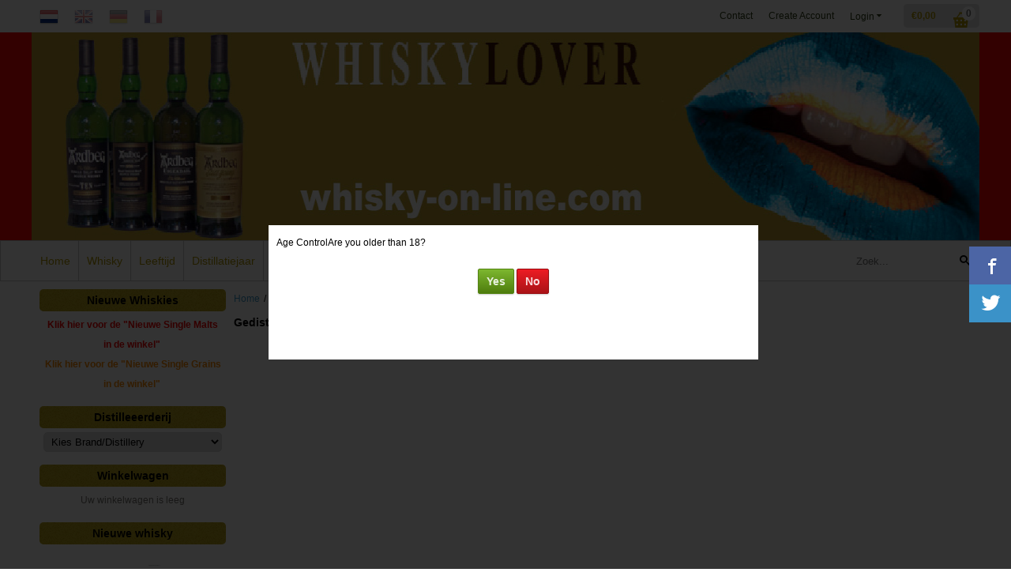

--- FILE ---
content_type: text/html; charset=utf-8
request_url: https://www.google.com/recaptcha/api2/anchor?ar=1&k=6Le2Pd8UAAAAAMRxevoLxcvY0qaClKBijke-xgQs&co=aHR0cHM6Ly93d3cud2hpc2t5LW9uLWxpbmUuY29tOjQ0Mw..&hl=nl&v=PoyoqOPhxBO7pBk68S4YbpHZ&theme=light&size=compact&anchor-ms=20000&execute-ms=30000&cb=wif10byc7vqh
body_size: 49360
content:
<!DOCTYPE HTML><html dir="ltr" lang="nl"><head><meta http-equiv="Content-Type" content="text/html; charset=UTF-8">
<meta http-equiv="X-UA-Compatible" content="IE=edge">
<title>reCAPTCHA</title>
<style type="text/css">
/* cyrillic-ext */
@font-face {
  font-family: 'Roboto';
  font-style: normal;
  font-weight: 400;
  font-stretch: 100%;
  src: url(//fonts.gstatic.com/s/roboto/v48/KFO7CnqEu92Fr1ME7kSn66aGLdTylUAMa3GUBHMdazTgWw.woff2) format('woff2');
  unicode-range: U+0460-052F, U+1C80-1C8A, U+20B4, U+2DE0-2DFF, U+A640-A69F, U+FE2E-FE2F;
}
/* cyrillic */
@font-face {
  font-family: 'Roboto';
  font-style: normal;
  font-weight: 400;
  font-stretch: 100%;
  src: url(//fonts.gstatic.com/s/roboto/v48/KFO7CnqEu92Fr1ME7kSn66aGLdTylUAMa3iUBHMdazTgWw.woff2) format('woff2');
  unicode-range: U+0301, U+0400-045F, U+0490-0491, U+04B0-04B1, U+2116;
}
/* greek-ext */
@font-face {
  font-family: 'Roboto';
  font-style: normal;
  font-weight: 400;
  font-stretch: 100%;
  src: url(//fonts.gstatic.com/s/roboto/v48/KFO7CnqEu92Fr1ME7kSn66aGLdTylUAMa3CUBHMdazTgWw.woff2) format('woff2');
  unicode-range: U+1F00-1FFF;
}
/* greek */
@font-face {
  font-family: 'Roboto';
  font-style: normal;
  font-weight: 400;
  font-stretch: 100%;
  src: url(//fonts.gstatic.com/s/roboto/v48/KFO7CnqEu92Fr1ME7kSn66aGLdTylUAMa3-UBHMdazTgWw.woff2) format('woff2');
  unicode-range: U+0370-0377, U+037A-037F, U+0384-038A, U+038C, U+038E-03A1, U+03A3-03FF;
}
/* math */
@font-face {
  font-family: 'Roboto';
  font-style: normal;
  font-weight: 400;
  font-stretch: 100%;
  src: url(//fonts.gstatic.com/s/roboto/v48/KFO7CnqEu92Fr1ME7kSn66aGLdTylUAMawCUBHMdazTgWw.woff2) format('woff2');
  unicode-range: U+0302-0303, U+0305, U+0307-0308, U+0310, U+0312, U+0315, U+031A, U+0326-0327, U+032C, U+032F-0330, U+0332-0333, U+0338, U+033A, U+0346, U+034D, U+0391-03A1, U+03A3-03A9, U+03B1-03C9, U+03D1, U+03D5-03D6, U+03F0-03F1, U+03F4-03F5, U+2016-2017, U+2034-2038, U+203C, U+2040, U+2043, U+2047, U+2050, U+2057, U+205F, U+2070-2071, U+2074-208E, U+2090-209C, U+20D0-20DC, U+20E1, U+20E5-20EF, U+2100-2112, U+2114-2115, U+2117-2121, U+2123-214F, U+2190, U+2192, U+2194-21AE, U+21B0-21E5, U+21F1-21F2, U+21F4-2211, U+2213-2214, U+2216-22FF, U+2308-230B, U+2310, U+2319, U+231C-2321, U+2336-237A, U+237C, U+2395, U+239B-23B7, U+23D0, U+23DC-23E1, U+2474-2475, U+25AF, U+25B3, U+25B7, U+25BD, U+25C1, U+25CA, U+25CC, U+25FB, U+266D-266F, U+27C0-27FF, U+2900-2AFF, U+2B0E-2B11, U+2B30-2B4C, U+2BFE, U+3030, U+FF5B, U+FF5D, U+1D400-1D7FF, U+1EE00-1EEFF;
}
/* symbols */
@font-face {
  font-family: 'Roboto';
  font-style: normal;
  font-weight: 400;
  font-stretch: 100%;
  src: url(//fonts.gstatic.com/s/roboto/v48/KFO7CnqEu92Fr1ME7kSn66aGLdTylUAMaxKUBHMdazTgWw.woff2) format('woff2');
  unicode-range: U+0001-000C, U+000E-001F, U+007F-009F, U+20DD-20E0, U+20E2-20E4, U+2150-218F, U+2190, U+2192, U+2194-2199, U+21AF, U+21E6-21F0, U+21F3, U+2218-2219, U+2299, U+22C4-22C6, U+2300-243F, U+2440-244A, U+2460-24FF, U+25A0-27BF, U+2800-28FF, U+2921-2922, U+2981, U+29BF, U+29EB, U+2B00-2BFF, U+4DC0-4DFF, U+FFF9-FFFB, U+10140-1018E, U+10190-1019C, U+101A0, U+101D0-101FD, U+102E0-102FB, U+10E60-10E7E, U+1D2C0-1D2D3, U+1D2E0-1D37F, U+1F000-1F0FF, U+1F100-1F1AD, U+1F1E6-1F1FF, U+1F30D-1F30F, U+1F315, U+1F31C, U+1F31E, U+1F320-1F32C, U+1F336, U+1F378, U+1F37D, U+1F382, U+1F393-1F39F, U+1F3A7-1F3A8, U+1F3AC-1F3AF, U+1F3C2, U+1F3C4-1F3C6, U+1F3CA-1F3CE, U+1F3D4-1F3E0, U+1F3ED, U+1F3F1-1F3F3, U+1F3F5-1F3F7, U+1F408, U+1F415, U+1F41F, U+1F426, U+1F43F, U+1F441-1F442, U+1F444, U+1F446-1F449, U+1F44C-1F44E, U+1F453, U+1F46A, U+1F47D, U+1F4A3, U+1F4B0, U+1F4B3, U+1F4B9, U+1F4BB, U+1F4BF, U+1F4C8-1F4CB, U+1F4D6, U+1F4DA, U+1F4DF, U+1F4E3-1F4E6, U+1F4EA-1F4ED, U+1F4F7, U+1F4F9-1F4FB, U+1F4FD-1F4FE, U+1F503, U+1F507-1F50B, U+1F50D, U+1F512-1F513, U+1F53E-1F54A, U+1F54F-1F5FA, U+1F610, U+1F650-1F67F, U+1F687, U+1F68D, U+1F691, U+1F694, U+1F698, U+1F6AD, U+1F6B2, U+1F6B9-1F6BA, U+1F6BC, U+1F6C6-1F6CF, U+1F6D3-1F6D7, U+1F6E0-1F6EA, U+1F6F0-1F6F3, U+1F6F7-1F6FC, U+1F700-1F7FF, U+1F800-1F80B, U+1F810-1F847, U+1F850-1F859, U+1F860-1F887, U+1F890-1F8AD, U+1F8B0-1F8BB, U+1F8C0-1F8C1, U+1F900-1F90B, U+1F93B, U+1F946, U+1F984, U+1F996, U+1F9E9, U+1FA00-1FA6F, U+1FA70-1FA7C, U+1FA80-1FA89, U+1FA8F-1FAC6, U+1FACE-1FADC, U+1FADF-1FAE9, U+1FAF0-1FAF8, U+1FB00-1FBFF;
}
/* vietnamese */
@font-face {
  font-family: 'Roboto';
  font-style: normal;
  font-weight: 400;
  font-stretch: 100%;
  src: url(//fonts.gstatic.com/s/roboto/v48/KFO7CnqEu92Fr1ME7kSn66aGLdTylUAMa3OUBHMdazTgWw.woff2) format('woff2');
  unicode-range: U+0102-0103, U+0110-0111, U+0128-0129, U+0168-0169, U+01A0-01A1, U+01AF-01B0, U+0300-0301, U+0303-0304, U+0308-0309, U+0323, U+0329, U+1EA0-1EF9, U+20AB;
}
/* latin-ext */
@font-face {
  font-family: 'Roboto';
  font-style: normal;
  font-weight: 400;
  font-stretch: 100%;
  src: url(//fonts.gstatic.com/s/roboto/v48/KFO7CnqEu92Fr1ME7kSn66aGLdTylUAMa3KUBHMdazTgWw.woff2) format('woff2');
  unicode-range: U+0100-02BA, U+02BD-02C5, U+02C7-02CC, U+02CE-02D7, U+02DD-02FF, U+0304, U+0308, U+0329, U+1D00-1DBF, U+1E00-1E9F, U+1EF2-1EFF, U+2020, U+20A0-20AB, U+20AD-20C0, U+2113, U+2C60-2C7F, U+A720-A7FF;
}
/* latin */
@font-face {
  font-family: 'Roboto';
  font-style: normal;
  font-weight: 400;
  font-stretch: 100%;
  src: url(//fonts.gstatic.com/s/roboto/v48/KFO7CnqEu92Fr1ME7kSn66aGLdTylUAMa3yUBHMdazQ.woff2) format('woff2');
  unicode-range: U+0000-00FF, U+0131, U+0152-0153, U+02BB-02BC, U+02C6, U+02DA, U+02DC, U+0304, U+0308, U+0329, U+2000-206F, U+20AC, U+2122, U+2191, U+2193, U+2212, U+2215, U+FEFF, U+FFFD;
}
/* cyrillic-ext */
@font-face {
  font-family: 'Roboto';
  font-style: normal;
  font-weight: 500;
  font-stretch: 100%;
  src: url(//fonts.gstatic.com/s/roboto/v48/KFO7CnqEu92Fr1ME7kSn66aGLdTylUAMa3GUBHMdazTgWw.woff2) format('woff2');
  unicode-range: U+0460-052F, U+1C80-1C8A, U+20B4, U+2DE0-2DFF, U+A640-A69F, U+FE2E-FE2F;
}
/* cyrillic */
@font-face {
  font-family: 'Roboto';
  font-style: normal;
  font-weight: 500;
  font-stretch: 100%;
  src: url(//fonts.gstatic.com/s/roboto/v48/KFO7CnqEu92Fr1ME7kSn66aGLdTylUAMa3iUBHMdazTgWw.woff2) format('woff2');
  unicode-range: U+0301, U+0400-045F, U+0490-0491, U+04B0-04B1, U+2116;
}
/* greek-ext */
@font-face {
  font-family: 'Roboto';
  font-style: normal;
  font-weight: 500;
  font-stretch: 100%;
  src: url(//fonts.gstatic.com/s/roboto/v48/KFO7CnqEu92Fr1ME7kSn66aGLdTylUAMa3CUBHMdazTgWw.woff2) format('woff2');
  unicode-range: U+1F00-1FFF;
}
/* greek */
@font-face {
  font-family: 'Roboto';
  font-style: normal;
  font-weight: 500;
  font-stretch: 100%;
  src: url(//fonts.gstatic.com/s/roboto/v48/KFO7CnqEu92Fr1ME7kSn66aGLdTylUAMa3-UBHMdazTgWw.woff2) format('woff2');
  unicode-range: U+0370-0377, U+037A-037F, U+0384-038A, U+038C, U+038E-03A1, U+03A3-03FF;
}
/* math */
@font-face {
  font-family: 'Roboto';
  font-style: normal;
  font-weight: 500;
  font-stretch: 100%;
  src: url(//fonts.gstatic.com/s/roboto/v48/KFO7CnqEu92Fr1ME7kSn66aGLdTylUAMawCUBHMdazTgWw.woff2) format('woff2');
  unicode-range: U+0302-0303, U+0305, U+0307-0308, U+0310, U+0312, U+0315, U+031A, U+0326-0327, U+032C, U+032F-0330, U+0332-0333, U+0338, U+033A, U+0346, U+034D, U+0391-03A1, U+03A3-03A9, U+03B1-03C9, U+03D1, U+03D5-03D6, U+03F0-03F1, U+03F4-03F5, U+2016-2017, U+2034-2038, U+203C, U+2040, U+2043, U+2047, U+2050, U+2057, U+205F, U+2070-2071, U+2074-208E, U+2090-209C, U+20D0-20DC, U+20E1, U+20E5-20EF, U+2100-2112, U+2114-2115, U+2117-2121, U+2123-214F, U+2190, U+2192, U+2194-21AE, U+21B0-21E5, U+21F1-21F2, U+21F4-2211, U+2213-2214, U+2216-22FF, U+2308-230B, U+2310, U+2319, U+231C-2321, U+2336-237A, U+237C, U+2395, U+239B-23B7, U+23D0, U+23DC-23E1, U+2474-2475, U+25AF, U+25B3, U+25B7, U+25BD, U+25C1, U+25CA, U+25CC, U+25FB, U+266D-266F, U+27C0-27FF, U+2900-2AFF, U+2B0E-2B11, U+2B30-2B4C, U+2BFE, U+3030, U+FF5B, U+FF5D, U+1D400-1D7FF, U+1EE00-1EEFF;
}
/* symbols */
@font-face {
  font-family: 'Roboto';
  font-style: normal;
  font-weight: 500;
  font-stretch: 100%;
  src: url(//fonts.gstatic.com/s/roboto/v48/KFO7CnqEu92Fr1ME7kSn66aGLdTylUAMaxKUBHMdazTgWw.woff2) format('woff2');
  unicode-range: U+0001-000C, U+000E-001F, U+007F-009F, U+20DD-20E0, U+20E2-20E4, U+2150-218F, U+2190, U+2192, U+2194-2199, U+21AF, U+21E6-21F0, U+21F3, U+2218-2219, U+2299, U+22C4-22C6, U+2300-243F, U+2440-244A, U+2460-24FF, U+25A0-27BF, U+2800-28FF, U+2921-2922, U+2981, U+29BF, U+29EB, U+2B00-2BFF, U+4DC0-4DFF, U+FFF9-FFFB, U+10140-1018E, U+10190-1019C, U+101A0, U+101D0-101FD, U+102E0-102FB, U+10E60-10E7E, U+1D2C0-1D2D3, U+1D2E0-1D37F, U+1F000-1F0FF, U+1F100-1F1AD, U+1F1E6-1F1FF, U+1F30D-1F30F, U+1F315, U+1F31C, U+1F31E, U+1F320-1F32C, U+1F336, U+1F378, U+1F37D, U+1F382, U+1F393-1F39F, U+1F3A7-1F3A8, U+1F3AC-1F3AF, U+1F3C2, U+1F3C4-1F3C6, U+1F3CA-1F3CE, U+1F3D4-1F3E0, U+1F3ED, U+1F3F1-1F3F3, U+1F3F5-1F3F7, U+1F408, U+1F415, U+1F41F, U+1F426, U+1F43F, U+1F441-1F442, U+1F444, U+1F446-1F449, U+1F44C-1F44E, U+1F453, U+1F46A, U+1F47D, U+1F4A3, U+1F4B0, U+1F4B3, U+1F4B9, U+1F4BB, U+1F4BF, U+1F4C8-1F4CB, U+1F4D6, U+1F4DA, U+1F4DF, U+1F4E3-1F4E6, U+1F4EA-1F4ED, U+1F4F7, U+1F4F9-1F4FB, U+1F4FD-1F4FE, U+1F503, U+1F507-1F50B, U+1F50D, U+1F512-1F513, U+1F53E-1F54A, U+1F54F-1F5FA, U+1F610, U+1F650-1F67F, U+1F687, U+1F68D, U+1F691, U+1F694, U+1F698, U+1F6AD, U+1F6B2, U+1F6B9-1F6BA, U+1F6BC, U+1F6C6-1F6CF, U+1F6D3-1F6D7, U+1F6E0-1F6EA, U+1F6F0-1F6F3, U+1F6F7-1F6FC, U+1F700-1F7FF, U+1F800-1F80B, U+1F810-1F847, U+1F850-1F859, U+1F860-1F887, U+1F890-1F8AD, U+1F8B0-1F8BB, U+1F8C0-1F8C1, U+1F900-1F90B, U+1F93B, U+1F946, U+1F984, U+1F996, U+1F9E9, U+1FA00-1FA6F, U+1FA70-1FA7C, U+1FA80-1FA89, U+1FA8F-1FAC6, U+1FACE-1FADC, U+1FADF-1FAE9, U+1FAF0-1FAF8, U+1FB00-1FBFF;
}
/* vietnamese */
@font-face {
  font-family: 'Roboto';
  font-style: normal;
  font-weight: 500;
  font-stretch: 100%;
  src: url(//fonts.gstatic.com/s/roboto/v48/KFO7CnqEu92Fr1ME7kSn66aGLdTylUAMa3OUBHMdazTgWw.woff2) format('woff2');
  unicode-range: U+0102-0103, U+0110-0111, U+0128-0129, U+0168-0169, U+01A0-01A1, U+01AF-01B0, U+0300-0301, U+0303-0304, U+0308-0309, U+0323, U+0329, U+1EA0-1EF9, U+20AB;
}
/* latin-ext */
@font-face {
  font-family: 'Roboto';
  font-style: normal;
  font-weight: 500;
  font-stretch: 100%;
  src: url(//fonts.gstatic.com/s/roboto/v48/KFO7CnqEu92Fr1ME7kSn66aGLdTylUAMa3KUBHMdazTgWw.woff2) format('woff2');
  unicode-range: U+0100-02BA, U+02BD-02C5, U+02C7-02CC, U+02CE-02D7, U+02DD-02FF, U+0304, U+0308, U+0329, U+1D00-1DBF, U+1E00-1E9F, U+1EF2-1EFF, U+2020, U+20A0-20AB, U+20AD-20C0, U+2113, U+2C60-2C7F, U+A720-A7FF;
}
/* latin */
@font-face {
  font-family: 'Roboto';
  font-style: normal;
  font-weight: 500;
  font-stretch: 100%;
  src: url(//fonts.gstatic.com/s/roboto/v48/KFO7CnqEu92Fr1ME7kSn66aGLdTylUAMa3yUBHMdazQ.woff2) format('woff2');
  unicode-range: U+0000-00FF, U+0131, U+0152-0153, U+02BB-02BC, U+02C6, U+02DA, U+02DC, U+0304, U+0308, U+0329, U+2000-206F, U+20AC, U+2122, U+2191, U+2193, U+2212, U+2215, U+FEFF, U+FFFD;
}
/* cyrillic-ext */
@font-face {
  font-family: 'Roboto';
  font-style: normal;
  font-weight: 900;
  font-stretch: 100%;
  src: url(//fonts.gstatic.com/s/roboto/v48/KFO7CnqEu92Fr1ME7kSn66aGLdTylUAMa3GUBHMdazTgWw.woff2) format('woff2');
  unicode-range: U+0460-052F, U+1C80-1C8A, U+20B4, U+2DE0-2DFF, U+A640-A69F, U+FE2E-FE2F;
}
/* cyrillic */
@font-face {
  font-family: 'Roboto';
  font-style: normal;
  font-weight: 900;
  font-stretch: 100%;
  src: url(//fonts.gstatic.com/s/roboto/v48/KFO7CnqEu92Fr1ME7kSn66aGLdTylUAMa3iUBHMdazTgWw.woff2) format('woff2');
  unicode-range: U+0301, U+0400-045F, U+0490-0491, U+04B0-04B1, U+2116;
}
/* greek-ext */
@font-face {
  font-family: 'Roboto';
  font-style: normal;
  font-weight: 900;
  font-stretch: 100%;
  src: url(//fonts.gstatic.com/s/roboto/v48/KFO7CnqEu92Fr1ME7kSn66aGLdTylUAMa3CUBHMdazTgWw.woff2) format('woff2');
  unicode-range: U+1F00-1FFF;
}
/* greek */
@font-face {
  font-family: 'Roboto';
  font-style: normal;
  font-weight: 900;
  font-stretch: 100%;
  src: url(//fonts.gstatic.com/s/roboto/v48/KFO7CnqEu92Fr1ME7kSn66aGLdTylUAMa3-UBHMdazTgWw.woff2) format('woff2');
  unicode-range: U+0370-0377, U+037A-037F, U+0384-038A, U+038C, U+038E-03A1, U+03A3-03FF;
}
/* math */
@font-face {
  font-family: 'Roboto';
  font-style: normal;
  font-weight: 900;
  font-stretch: 100%;
  src: url(//fonts.gstatic.com/s/roboto/v48/KFO7CnqEu92Fr1ME7kSn66aGLdTylUAMawCUBHMdazTgWw.woff2) format('woff2');
  unicode-range: U+0302-0303, U+0305, U+0307-0308, U+0310, U+0312, U+0315, U+031A, U+0326-0327, U+032C, U+032F-0330, U+0332-0333, U+0338, U+033A, U+0346, U+034D, U+0391-03A1, U+03A3-03A9, U+03B1-03C9, U+03D1, U+03D5-03D6, U+03F0-03F1, U+03F4-03F5, U+2016-2017, U+2034-2038, U+203C, U+2040, U+2043, U+2047, U+2050, U+2057, U+205F, U+2070-2071, U+2074-208E, U+2090-209C, U+20D0-20DC, U+20E1, U+20E5-20EF, U+2100-2112, U+2114-2115, U+2117-2121, U+2123-214F, U+2190, U+2192, U+2194-21AE, U+21B0-21E5, U+21F1-21F2, U+21F4-2211, U+2213-2214, U+2216-22FF, U+2308-230B, U+2310, U+2319, U+231C-2321, U+2336-237A, U+237C, U+2395, U+239B-23B7, U+23D0, U+23DC-23E1, U+2474-2475, U+25AF, U+25B3, U+25B7, U+25BD, U+25C1, U+25CA, U+25CC, U+25FB, U+266D-266F, U+27C0-27FF, U+2900-2AFF, U+2B0E-2B11, U+2B30-2B4C, U+2BFE, U+3030, U+FF5B, U+FF5D, U+1D400-1D7FF, U+1EE00-1EEFF;
}
/* symbols */
@font-face {
  font-family: 'Roboto';
  font-style: normal;
  font-weight: 900;
  font-stretch: 100%;
  src: url(//fonts.gstatic.com/s/roboto/v48/KFO7CnqEu92Fr1ME7kSn66aGLdTylUAMaxKUBHMdazTgWw.woff2) format('woff2');
  unicode-range: U+0001-000C, U+000E-001F, U+007F-009F, U+20DD-20E0, U+20E2-20E4, U+2150-218F, U+2190, U+2192, U+2194-2199, U+21AF, U+21E6-21F0, U+21F3, U+2218-2219, U+2299, U+22C4-22C6, U+2300-243F, U+2440-244A, U+2460-24FF, U+25A0-27BF, U+2800-28FF, U+2921-2922, U+2981, U+29BF, U+29EB, U+2B00-2BFF, U+4DC0-4DFF, U+FFF9-FFFB, U+10140-1018E, U+10190-1019C, U+101A0, U+101D0-101FD, U+102E0-102FB, U+10E60-10E7E, U+1D2C0-1D2D3, U+1D2E0-1D37F, U+1F000-1F0FF, U+1F100-1F1AD, U+1F1E6-1F1FF, U+1F30D-1F30F, U+1F315, U+1F31C, U+1F31E, U+1F320-1F32C, U+1F336, U+1F378, U+1F37D, U+1F382, U+1F393-1F39F, U+1F3A7-1F3A8, U+1F3AC-1F3AF, U+1F3C2, U+1F3C4-1F3C6, U+1F3CA-1F3CE, U+1F3D4-1F3E0, U+1F3ED, U+1F3F1-1F3F3, U+1F3F5-1F3F7, U+1F408, U+1F415, U+1F41F, U+1F426, U+1F43F, U+1F441-1F442, U+1F444, U+1F446-1F449, U+1F44C-1F44E, U+1F453, U+1F46A, U+1F47D, U+1F4A3, U+1F4B0, U+1F4B3, U+1F4B9, U+1F4BB, U+1F4BF, U+1F4C8-1F4CB, U+1F4D6, U+1F4DA, U+1F4DF, U+1F4E3-1F4E6, U+1F4EA-1F4ED, U+1F4F7, U+1F4F9-1F4FB, U+1F4FD-1F4FE, U+1F503, U+1F507-1F50B, U+1F50D, U+1F512-1F513, U+1F53E-1F54A, U+1F54F-1F5FA, U+1F610, U+1F650-1F67F, U+1F687, U+1F68D, U+1F691, U+1F694, U+1F698, U+1F6AD, U+1F6B2, U+1F6B9-1F6BA, U+1F6BC, U+1F6C6-1F6CF, U+1F6D3-1F6D7, U+1F6E0-1F6EA, U+1F6F0-1F6F3, U+1F6F7-1F6FC, U+1F700-1F7FF, U+1F800-1F80B, U+1F810-1F847, U+1F850-1F859, U+1F860-1F887, U+1F890-1F8AD, U+1F8B0-1F8BB, U+1F8C0-1F8C1, U+1F900-1F90B, U+1F93B, U+1F946, U+1F984, U+1F996, U+1F9E9, U+1FA00-1FA6F, U+1FA70-1FA7C, U+1FA80-1FA89, U+1FA8F-1FAC6, U+1FACE-1FADC, U+1FADF-1FAE9, U+1FAF0-1FAF8, U+1FB00-1FBFF;
}
/* vietnamese */
@font-face {
  font-family: 'Roboto';
  font-style: normal;
  font-weight: 900;
  font-stretch: 100%;
  src: url(//fonts.gstatic.com/s/roboto/v48/KFO7CnqEu92Fr1ME7kSn66aGLdTylUAMa3OUBHMdazTgWw.woff2) format('woff2');
  unicode-range: U+0102-0103, U+0110-0111, U+0128-0129, U+0168-0169, U+01A0-01A1, U+01AF-01B0, U+0300-0301, U+0303-0304, U+0308-0309, U+0323, U+0329, U+1EA0-1EF9, U+20AB;
}
/* latin-ext */
@font-face {
  font-family: 'Roboto';
  font-style: normal;
  font-weight: 900;
  font-stretch: 100%;
  src: url(//fonts.gstatic.com/s/roboto/v48/KFO7CnqEu92Fr1ME7kSn66aGLdTylUAMa3KUBHMdazTgWw.woff2) format('woff2');
  unicode-range: U+0100-02BA, U+02BD-02C5, U+02C7-02CC, U+02CE-02D7, U+02DD-02FF, U+0304, U+0308, U+0329, U+1D00-1DBF, U+1E00-1E9F, U+1EF2-1EFF, U+2020, U+20A0-20AB, U+20AD-20C0, U+2113, U+2C60-2C7F, U+A720-A7FF;
}
/* latin */
@font-face {
  font-family: 'Roboto';
  font-style: normal;
  font-weight: 900;
  font-stretch: 100%;
  src: url(//fonts.gstatic.com/s/roboto/v48/KFO7CnqEu92Fr1ME7kSn66aGLdTylUAMa3yUBHMdazQ.woff2) format('woff2');
  unicode-range: U+0000-00FF, U+0131, U+0152-0153, U+02BB-02BC, U+02C6, U+02DA, U+02DC, U+0304, U+0308, U+0329, U+2000-206F, U+20AC, U+2122, U+2191, U+2193, U+2212, U+2215, U+FEFF, U+FFFD;
}

</style>
<link rel="stylesheet" type="text/css" href="https://www.gstatic.com/recaptcha/releases/PoyoqOPhxBO7pBk68S4YbpHZ/styles__ltr.css">
<script nonce="RfAbLDBzAXlLqT3gU5RoHg" type="text/javascript">window['__recaptcha_api'] = 'https://www.google.com/recaptcha/api2/';</script>
<script type="text/javascript" src="https://www.gstatic.com/recaptcha/releases/PoyoqOPhxBO7pBk68S4YbpHZ/recaptcha__nl.js" nonce="RfAbLDBzAXlLqT3gU5RoHg">
      
    </script></head>
<body><div id="rc-anchor-alert" class="rc-anchor-alert"></div>
<input type="hidden" id="recaptcha-token" value="[base64]">
<script type="text/javascript" nonce="RfAbLDBzAXlLqT3gU5RoHg">
      recaptcha.anchor.Main.init("[\x22ainput\x22,[\x22bgdata\x22,\x22\x22,\[base64]/[base64]/[base64]/[base64]/cjw8ejpyPj4+eil9Y2F0Y2gobCl7dGhyb3cgbDt9fSxIPWZ1bmN0aW9uKHcsdCx6KXtpZih3PT0xOTR8fHc9PTIwOCl0LnZbd10/dC52W3ddLmNvbmNhdCh6KTp0LnZbd109b2Yoeix0KTtlbHNle2lmKHQuYkImJnchPTMxNylyZXR1cm47dz09NjZ8fHc9PTEyMnx8dz09NDcwfHx3PT00NHx8dz09NDE2fHx3PT0zOTd8fHc9PTQyMXx8dz09Njh8fHc9PTcwfHx3PT0xODQ/[base64]/[base64]/[base64]/bmV3IGRbVl0oSlswXSk6cD09Mj9uZXcgZFtWXShKWzBdLEpbMV0pOnA9PTM/bmV3IGRbVl0oSlswXSxKWzFdLEpbMl0pOnA9PTQ/[base64]/[base64]/[base64]/[base64]\x22,\[base64]\x22,\x22wrMXMMOyI8OYw5nDrCfCgMOEwqHCunbDpD0/VcO4ScKyY8Khw5gwwr/DoiduEMOKw53CgX0IBcOrwqDDjsKEAcK3w6jDh8Onw7dcTFB8wr8FK8Kdw6/[base64]/[base64]/DhGxUUn9sw5JQT8KAwqgswrfDrjI5PcOzETtbfsOywpLDsgBkwplRD3rDoTDCuS3CnnLDnMK/VsKhwo4JSiRJw7F4w6xZwrVnUnfCg8OFWi/DuwZcKsK8w5/[base64]/Di3saw4pLNSIrUBlCwrFhw4zChQLDsxbCt0t3w54cwpA3w4t/X8KoCVfDlkjDqMKiwo5HK3Nowq/[base64]/CpiAbwoHDgkvDv8KkwrE+w7TCmRbCrUAReDFZMy7DnsKJwqhuw7rDgwzDn8Kfwoggw5TCicKVK8KgdMOcLWfDkg0mwrLDsMO1wrXDoMKrPsOnKHwVwqVWRk/Dq8OFw6xHwp3DomfDjDPCrcOWXsONw5oEw7YJe1/Cm3zDhRRCfhLCrnTDs8K+GBLDvUZ9wojCv8O9w6DCjElfw7kLIGDCmjdzw57DlsODJMO0PhBoBhrCsX7DqcO3w7vDqsOowpfDo8OgwrNhw43CnsOVWRIawqlJwpnCl2/[base64]/Cs8KTwqRRVsOtwpzCrU/DrxHCi8Oyw4PDs03Dr0o0D24Ew48xC8OUCMKtw69xw4IfwpnDmsO+w6IFw5LDvmktw484bsKECjPDoQRUw4pNwoJNZSHDvzIAwqY5fsOuwqAjLMOzwoojw5llQMKsUVQaD8KiNsKNUn0Gw7dRaV/[base64]/PCo6TAPDl2NAw6xcXSdAWMOcX2/Cn1lew5hTw5hGelo5w4TDmsKIWHUywrVTw5Arw6bDuDvDr3/Dq8KDZCrCqHnCg8OQCsKOw6w0UsKFAyXDmsK+w4LDtmnCqXPCsiBNwr/Ct3vCtcORR8OwDwpDW2bDqcKswqp9w4Rbw5BJw7LDncKnaMKfScKAwqh6Qw5CTcKmQWtpwqcuNnUtwqA8wodsZCcQMgVLwrPDkA3DqU3Dj8Olwp8Vw4HCmT7DhMOORWDDnkdQwr/[base64]/[base64]/DhMOxw5Qhw77DhMKiw6JyAw/DlMKCUcKbP8KAZ8KQO8KPXcKJXAsCYzfCqV/[base64]/DgcOpA8ODwpQSwqPDsRZuwovDomDClhBLw4Bdw5dTQ8O4c8KQecKZwo56w7jCoV52wpbDqx9Bw4cYw5NPDsKMw54dGMKnKcK/wpN1dcKTembCuA/[base64]/w5rCoMK4IUJFE8ObDMKpD37DgATDl8OmwqkiwpZ5wrbDnVY4TFPCtMKMwoLDgsK+w6vCgw8eMHoIw68Dw4zCoR5BL2HDsmLCpsO+wpnDoyDCusK1VWjCssO+GS/DgsOqw48xecORw5XCh0PDpcOaaMKOf8KLw4HDj0fCiMKTbcOJwrbDtDdIw6h3a8OfwonDuWImwoAWwpfCgljDhH8Tw47CpELDsyoCGMKCADPCnihyN8KLTEVjN8OdDcKSSVTClCvDl8KAXF5Qw59iwpMhAcKyw7fCosKuWF/CqcKIw7Jdw5x2wplaYATCssOUwpAEwqXDhyrCoRXCk8OaEcKEVQ9MWzBTw5nCuTQWw4TDvsKswqbDsDZpcE7DucOTFcKRw6hqdzk0b8KjacOoEHc8SW7DmsKkc1p+w5Ebwps3RsOQw7TDjsK8J8OYw4BRFcOiworDvlfCtBs8ZnwLdMOCw7k/w4IrdFwKw7HDh0nCicOfNMO9BA7CssKTwowGw4EdJcKTdC/ClkfCtsOmw5JiQMK+JmAKwoPDs8Kpw5sbwq3DscKuDsKwIjtow5dmG24Awotvw6TDilnDvC7CnsK+wqjDvMKAbT3Dg8KZYj9Ew7vChxAmwooEajBrw6PDmMOtw4rDncKifMKfw6/CiMOZXsOpccOAGMOLwo5/Y8OdHsKpFcOIA2nCnnbCr0zDo8OzHxrDu8KnQWfCqMOLT8KGFMK4XsOxwrTDuhnDnsOIwpgSF8KAdMOmOVtIVsOLw57DssKUw7AFwo/DmWHChcObEALDnsK2W2t4wpTDpcKdwrw8wrTDgynCnsOyw69aw5/CkcKzNsK/w7M1elwhE3bDuMKHMMKgwp3CtH7DosKgwoHCtcOkwpTDlzJ8fAPCnBfCmSkIHQEfwqwpZcKrFFQLwoPCpwjDsU7ChcK9HcOuwr04AcO7wqbCll3Dj3Arw53CocKOWHI6wpPCqxljd8K2E3XDgMOjNsO/wosewoJUwoQYw5nDqzzChsOmw48mw5bCrcKSw6J8QB/DhAjCosONw59kw7vCg0LChMKfwqTDpiBXdcONwpZfw5wMw7V2TXbDvjFfLTjDsMOzw7TCqHlqwo0uw7l7wqPCncOTVMKXYSHDosKrwq/[base64]/wo7CoE9Lw6ouwoXCvBorwpVcwqzCssOoBRnCngZqJsOdwok7w6Ycw77CpVrDv8Kqw6AgG0Vyw4Ijw59jwoksDyUNwpjDq8KJMMOEw7jCllg7wrwdfBByw5TCvMKAw60Iw5rDugUFw6/DgxpiZcKQS8KQw5nCtWxfworCsGgIGFrDuWIJw6FGw7DDgBM+wpQjBVLCmcK7wrvDp1HDiMOSwqcNUsKzdMKSchIgwqjCvS3CpcKRbjBVVCBxOSnCpQZ7YWh9wqIcRw9PI8Kgw6lywr/CvMOvwoHDgcKLM38GwrbCu8OnH2Ykw43DkXo8esKCJGFjFArDs8O+w43CpcOncsOcK1gCwphZUhnDnMO+W2TCj8OHHsK3eWHCnsK2CE0APsKna2vCosKVY8KfwrzDmDlRwpPDklskOsO8ZsOJT0UPwqPDjHR/w6cDCjASPmQuNMKCRGgRw5o0w4fCjyMmbwrCmRrCrsKAYVYqw7d0wo0jC8OFF2JEwofDi8KUw6gdw7/DtEXCvcOPPw0qXhETw5cOecK1w73Dsiszw7jDtQwRJQ7DjsOcw4LCmsOdwr4uwq7Dmzl5wrzCh8OdPsKtwqIpwpDDnA/DocOSfAdjHcKtwrU+Uykxw6QAJ2I4FsOsJcOxw57CmcOFUxIxGwo0OcKqw48dw7N4ZWjDjSgMwprDrmoNw7VEw4/Cll05fnjCiMKCw6dKK8OFwqHDknfDqsOIwrvDuMO2WcO5w63CnEkzwqZhAsKyw6bCmMO7M2Uew6/DomLCv8OdJhTDjsOPwq3DisOMwovCnx7Do8K0wpXChHAiREhIbQdqBMKDYlQSTS56biDCvSzDjG5lw5XChS04PcK4w7wvwqLCpTnDvQ/Du8KNwp9lb2MwVcOKYAnCnMKXICbDhMORw4FVw60hCsO+wolgfcOQNXVBWsKVwqjDrg47wqjClUzCvnTCtXzCn8K/wrVewonCpV7DhHMbw5ohwobDgcO7wqgNN2XDl8KAUDRwUU97woxpI1vCisO5RMK1A2JSwqJRwr1gGcOTV8KRw7PDjsKBw4fDgi8sGcK6RHbDnkJ2FU8pwqtlZ0AKT8OWGVFdZVt2fzJ+SlkoU8OYRjtqworDuFjDhMKSw7JKw57DiwHColJ/f8OUw73ChUYXLcKVKE/CtcOKwp0Rw7zCinQswqPDk8Okw7bCucOeY8KBwqjCmQ5mFcOAwr1SwrY9w7ltFUEVN2w5acK/wpPDrMO7CcOIw7XDpGYGw7jDjE1KwroNwpsgw799YcK4DsOEwoo4VcO1wpYYchlVwoo2BXVEw5wRPcOCwpHDiTbDscKZwq/CnRDCgyLCq8K7X8OlXsKEwrwOwq0NScKowpEwZsK1wr0GwpvDrTPDn2J5SDXDrCx9KMK7wrLDmMOBTVrDqH5Bwo4gw4w1w4PCoUovD1bDl8KWw5EYwr7Dn8Oyw4BtCQ08wp7DhsKwwqbDm8Kjw7shHcOVworCrMKtFcKmIcOQIwhXcsOvw6bCtSoCwpHDl14/w61Fw5/Drj1uZsKGBMKPcMOsYcKRw709FcO6Li7Dv8OIGsKZw5ALUkXDmMKbwrrDoHrDt2YsKUUtJlkWwr3DmRzDnwjDvMOcFUrDpVrDhWPCoE7ClcOOwplQw4k1WRsOwo/Ckgxtw5TDt8KEwpvDpWp3w4bDqytzVFhSwr1aacKswpvClkfDogbDpMObw6EswrpOYsK6wr7CmBppw5JdGgZEwptoUD44bBxtwpFjesKmPMK/NGQNccKNZgnCsXvDknTDv8KZwpDCgsKmwolLwpwIT8O7D8OzExkowqVRwqlndg3CqMOHdUBbwrjCg3vCrATCpG/[base64]/[base64]/G8Kyw7jDhAHDpMK5w6oRP8OKYELCoWARwoNOFMOfI3tNdsO/[base64]/[base64]/wrnDpMKMaMKIw6fCskvClgLCkRXDnxNqw7luJMKDw415Ek4UwoLCtWtpbWPDpDbCisKyM31SwovCpy7DmnESw4RVwpXCiMOSwpFORMKTDMK3ZcOdw6kNwqvDhRwRLMKvGsK/w53CqcKZworDgMKefMKpw4DCrcOvw5LCjsKbw6sHw41UFCEqF8K0w5jCgcOdOFV8OE0aw5wPMRfCkcKAF8O0w5zCtsOpw4TDmsOCP8ONDSzDq8KVFMOndibDjMK8wqxiw5PDtsOQw7HCkBTDmy/Dl8K/Q33DgmbDowxzw4vCm8K2w7ouwrzDjcKWTMKdwrDCnsKFwrlxasKBw6jDqznDoGnDnybDoB3DksOzdcKIwoXDnsOnwozDmMODw6HCsnbCq8OkPsOVbDrCgsOsCcKswpYKKW1/JcOdYcKPXAsZd0/DnsK2wrvCocOTwrkhwpwaIgnChXLDthDCqcOrwp7Dkw4kw703CAhxw4TCsTfCtDw9IC3DsUZlw5nDmVjCnMKgwoLCsRDCuMOowrp8w64uw69mwq3DrMOLw4rCkG12NC1IT108wpnDmsOdwozCocK+w5PDu27CtTEVKABvFsKsPGXDrysFw4vCvcKNMcKFwrAOHcOLwo/[base64]/AsKcwq7DnUfDnXw7w7XDgcO+Jw/Cv8KnTMOzOBUcUzPDvCAbwq0mw6fDol7Dk2xxwpfDisKAW8KEPcKFw7/DrcKHw4dVWcOUMMKNf2rCqV/Dl2MJCyHDscOZwqgOSlx3w4/DkXcGXSfCkVgbc8KTeVUew7/CqTbCt3Usw6dqwpkPHHfDuMOFHUspKSJWw6zDpjVJwr3DrsK/[base64]/Cj1YjNHYaw67DpsOGwolrwoHConEgWFo/w43DvXYBwpHDrMKTw5o4wrNzN1TCp8KVbcOMw5h/BMKGwpsLaSfDhMKKZ8ONFsK2XhDCnGjCsFrDrmvCisKVBMKnK8O2DlHCpAfDqBPDicOlwpXCt8KVwqAdVsOowq5GMgfDtXnCnGnCpkXDsy0aaVXDqMOEw6rCvsKgwrXClD5/TG3Dk0ZTVsOlw6PCmcKWwprCvinDtw8neBMLbVFaXxPDqk7Ck8KdwoDCmcO7O8OcwpzCvsKGWXvCjWTDr3bDjcKKN8OBwozDr8Kvw63Do8KfADtLwoFZwprDmglywrnCuMKKw7Q7w68UwpbCpcKHWyjDsU/DpMOewoE1w6cnV8KYwp/Cs0nDq8KKwrrDjsKnXUHCrcKJw6bDpnPDsMOGV2vCky0ww4PCuMOowq03GsKlw73CjGZew6J6w6fCusOeasOcPh3CjsOPSyTDsnodwqPCohQewrNFw4tHayrDhU5vw7FRwo8fw5Ziwr9Wwr1kEW/ClUzClsKpw57CrsKPw6APw4BDwoAVwprCscO9Dm8VwrAGw58mworCiUXDrsOBWMOYJnrCui90V8OpBVhKfMOwwrfDoirDkVcQw5M2wrDDq8KEw44bTMOGwq5yw49/[base64]/O8OSDXsCwqXDscOWw7fCn8KBDGo4IsOkc8OWw4jDkcOVHcKBFsKiwqdqF8OAbMO7XsO2JMO0TcK/woDDq0c1wqRdLsOtQV08YMOYw5nDqVnCsGlgwqvCvCfClMOnw4PDnwPCrMOGwqDDvsKqQMO/CDTCrsOkBsKfJDxkdGMhcCjCmWpfwqfCp1HCuDHClsOsCMOyVFECKEPDrcKnw70aL37CrMOAwqvDpMKFw4oyMcK2wpV5TMKhB8OPWcOzwr3DssKxNivCuhZ6KHxDwrQabcOzeidiacOBwrHCu8ORwr57GcOpw4HDlgUowp3DnsOZw5/DoMKlwpV7w7/Cm3bDqRfCtcK4woPCksODwpnCgsO5wo7CpcKfZkYhIcKQwpJowrEkRUPDlnjCo8Kwwo/DiMKNEMKiwoTDh8O/PFc3YzUmXsKRacOaw5TDoT3CjBMnw47CjcOdw7DDujjDt3XDhhnColbCiUouw7wpwosMw6hTwrDDhRdKw4oUw7vDs8OKaMKww70PNMKNw5TDgXvCrzpbVXhlK8OISWbCr8KCwpVccy7DmMKeDMO8BC92w49/anBuGSQxwo1zDTknw5MJwoBReMO9wo5ZY8Osw6zCp09FFsOhwojCrMKCVMOxacOSTnzDgcK9wrQAw4x0wohfYcK3w4pCw4zCs8K5IsKWNGLCnsKfwo/DrcK3RsOrI8Oww707wp0dTGgRwrvDkcODwpLCtS/Dg8O9w54nw4HDvEDCvBZtA8OJwqjCkhF8NinCtkArXMKXBsK/L8K2PHjDnjd7woHCosOYFGTCrUQRYcOjBsK8wqM5dWzCoxZow7LDnmlKwqDCkzABbMKXcsOOJm3Cj8Oawq7DhCLDuVd0DcKtw5nCgsOWSTzDl8KbesOPwrM4U1HDtU0Aw7bDv20mw4RSwqt7wo3DqsKKwq/Co1McwqzDuHgPH8KxMS8bdcOjWVRmwo8uw6M7LGrDlVrCisOew5hFw7TCjcOqw4RCw5xIw7NEwp7CmsOXccOpPQJDTS3ClMKQwpQxwr/Cj8K1w7IIDQZtehYhw5ZODcOTw68pYMKtMClUwrXCh8Oow4DCvVx6wqg9wq3CigvCr2ROAsKfw4XDtsKqwol3DiPDtRXDn8KZw4RawqQmw7M1woUjwrUceRHCizRaZT8XMcKQcUbDq8OnD2fCikExaVdCw4AMworCnyMpw7YSORPCnzJJw4HDnDZiw6vDoRLDmBQ/[base64]/wrlrYsKPwqJDw6TCqcOlSjvCu8Kkw4IqbEIHw7QEW05Xw5NfNsOqwovDucOaXWINTh7DqMKIw6rDsE7ClsOjBcK/KX/[base64]/CpMOJO0nCpU4Uw5fDkkc2Z8OzM28yRH7DrRLCoiBhw6QUOFNtwrZ7TcOCWCdGw7jDpCbDmsKhw4Z0wqTDvcOawqDCnxsVZMK2wrvDs8K/fcK0Xj7CoS7CuWLDlsOGV8Kqw4Ufw6jDjj04w6o2wrjCnzsCw5DDkxjDu8OowrrCs8OsCMKJeEZSw5LDuH4BJsKUwrEowpVdw5hvDE43DsOuwqVfMHA/w59mw4DDrEgfRMK4ZT8CFWLCpWLCvw17woMiwpXDkMK3fMKdfHsDKcOuG8K/w6ULwrU8FyfDl3p0M8K7ZljCqwjCo8O3w689YMKJb8O+w5gVwpJvwrXDqWhKwosFw6tYEMOUA35yw5fCu8KLBC7Dp8OFw6Jew69Ywq8fUXnCimnDu3nClDUkFVheFcK9d8Kaw6owBSPDvsKJw5jClsODGG/DtBTCpMKzCcO7GFPCnsKAw7hVw686wpfCh0grwrfDjhjCl8KMw7VnJBtrw5cTwrLDkMOXfzjDjwDCs8KxYcOZbGtIwrHDnxXCmTZeYcKnw4VyeMOHZnA2woMOVMK1csOxUcOeClAYw58ow6/Dm8OawqXDpcOOwoBawqPDjcKKQ8OdScOYNnfCkmbDgFvCuF0PwrPCksO/w6EAwqzCpcKqIsOgwoN1woHCvsKtw7bCj8KIwr/CuV/CjALCgmBqMMOBFMOgTVZzwpd5w5t5wrHDn8KCHVLDm39bOcOLNzrDjyMuBcOnwoTCgsO+wq/CnsOTSWXDm8Kjw4Mgw6nDllLDjAw2wpvDuCAmwoHCrsOMdsKqw4XDusKyDxQ+wrHCoGwwNcOSwrFXWMOYw7EjQG1fKMOJF8KcQXPDt0Epw5pZw6fDosOKwqQdE8Knw4/[base64]/Co8OIw506HMOhwqXDoUgFwr3DgMOEwpTDm1gkA8KjwpQsMmUJKsOfw4DDo8KXwrJYaHZ2w5I7w73CnA/[base64]/DvMKpwoJLw6FkPsKfQ8Olw5fCl8OQHcO/wr3CqUsNPcOoAGvDi3AJw6HDqyrCnksTTsOYw7UMw4nCoG1/[base64]/[base64]/[base64]/CrMOswrMiFCoSI1jCssO+fFwTc8KOQ0/DjsOKwrXDtRcDw5zDgFnDiAPCmxhDA8KNwqrDrll2woXCviNCwp/Do1jCmsKMOzw6woPCl8KDw53DhgXCncODRcKMRwJUIAN0WsO9wr7Djl9aSBjDtMOYwqnDrMKnRsKUw7xbMzzCuMODQRYbwq7ClsOWw4Z1wqQ6w6PCmcK9f3QEa8OpCcOqw7XCnsOrRsKew61+J8OWwqrCjSIdVcK/asOlIcKnKMOlDQnDrMO1SlBvHzVZwq1FJCUEe8KAwoMcJRROwpwPw4/Cn1/[base64]/wprDlTHDicONw7kMwoTDt1FFwoZhYcOVRsKPfsOYUFnDnCV/VFt8GsKFGSwQwqjCrU3DoMKTw6TCmcKhUAUdw51sw7F5WyEAw6nDvmvCnMKTDg3Cti/DkG3CoMKxJU4PE349wo3Cv8O7acKiwpfCl8OfHMKJeMKZXBjCs8KQNn3Ct8OfCzZuw7MqYy8ww6pEwo4YKcOUwpYSw47CtcOUwoRnA07CqwlvPFjDg3HDocKhw43Dm8OQDsOgwqfDqldFw59ORMKbw79zeF3CjsKdW8KiwrQhwoIEAXMgCsOZw4TDg8O7Z8K4O8Okw7/Cthl3w5XCvcKjGcKUKBXDv2INwrTDicKUwqrDlMK5wr9vCcK/w6gfPcKWO3UwwoPDoQEAQnAgGSfDoGjDpRJIcTjCrMOUw791fMKbDAdvw602X8OGwo1Zw4TCig8eY8KzwrdSTsK3woYNQ39fw7cJwro2wp3DucKEw4nDv19/w7IBw6bDmi0eTMOZwqRNRcKpHmbCvyzDgE8XXMKnfnzDnyJbAcK5CMKow6/CiQTDhFMHwocKwrdNw4Nww4fDqsOFw77DmMKzTAjDhSwGfmVNLyQFwrZvwrEtwrFyw4hwQC7DvALCg8KMwr4bw4R8wpLDgBkSw63DsTvDj8K/w6zChX7DuTnCqcOFIh9Jd8OKw5dawofCn8O/wo0dwoJ2w4cBW8OwwqjDl8K9P0LCosORwqk7w6TDnx08w5TDtMOjOUE9XzPCoTNQRcKFVWDDp8OfwonCthTCr8OFw6bClsKwwqIyb8K3aMKHXsO2wqTDvGJnwppWwrzCkGc7GcKXZ8KTZTXCn1UVEsOCwrvDiMOZOwEjG2HChEbCunjCoW4AGcKhdsO/fDTCsVzDu3zDr1XDncK3fcOiwpfDoMOkwrtnYzfDlcO6VcKowpTCvMKwMMKASi4JX0/DssODIMOPH3ACw6lgw73DgWo3wo/DqsKpwr0yw6oXT1gZOwRGwq5wwpDCs1UkRcKVw5bDpy0HDi/DrAlbLMKgY8KKcRbDrcO2wpsQJ8KpOy9Bw40/w5XDu8O2MTvDuWXDqMKhPmgsw5DCj8KDw5XCssKkwpXDqGMwwpPCvxnCp8OjSmQdbSgTwpDCucOyw4vCmcK+w5IxVyJAVEg2wpvDiGnDtH/Du8O4w6/DusO2VmbDj3jCusOrw4TDk8OQwrIKCDHCpD85PzzCm8ObGUXCnXrCp8Oxw6jCuFMbfSdLw5nDr3nCuglIPVMiw5nDvidrfBZePMOfR8OMAD7DsMKKcMOlw7B7OGljwrLDv8OaO8KbJSQLR8KVw6zCiDXClX8TwoPDscKGwq/CrcOjw5fCksKnwpUjw53CtcKmIsKgwoHCgAp+w7YTXWvDvMOOw7LDlcKmDcOOe0nDvMO0TEfDo0XDosOCw6M1DMKGw5bDnVDDhMK4ahgBOcKwbcOrwo/DmcKgwrc0wrXDvCowwp/[base64]/[base64]/Dh8K+Z8Okwotbw6bCsznCksKVwoJlw7Q+wpbCsn4+YcKnHDcKwpZPw788wpfCrBIEN8Kfw65jwoXDhMK9w73CrjQDLXTDh8KYwqt8w6zDjw13RcK6JMKvw5t1w5wtTS7Dl8OBwobDoR5Fw7/CumwZw7fDq2M3wrvDi2F6wp15Hm/CsUjDq8KQwo/DhsK0w61Xw5XCpcKcUkfDncK3acOpwox4w6wnw4/CjkY4wro8wqLDiwJ0w7/DoMOxwqxvVADDlSMEw5DCoxrDi1DCssKMPMKbScKPwqnCk8K8wpnCvMKCKsK7wofDl8KOwrQ0w6pmNV8GaDQWVMONBxfDm8KJIcKEwpJXUj5qw5cNE8O/QsK/X8OGw6Mmwq9REMOBwotFGcOYw4U3w5JlGcKQWcOjXcK0HXsuwr/CgFLDncK1wpXDrsKDTMKgbG0VMVcrRFIMwqYPByLDh8OIwr9QfTFZwqsJexzDtsOnw7zCljbDjMOeJcKrOcKbwrRBPsOWb3oKQl56TxfDrFfDlMKQfMKDw43Cm8K7SUvCisK8Qy/DksOJKS0OJcKwJMOVwqbDvjDDrsKYw6LDpcOCwoXDsD1rKhYGwqE+ez7DscKGw4oTw6N/w4o8wpPDicK9DAsnw6ZVw5DCk3rDosO/acOzKsOYwqPDmMOAT208wpM9b1wHGMKjw7XCuA7Dl8K6wosCTsKlBT8xw5fDnnzDvTPDrEbCrcO/wr5FUsOqwoDClsKcSMKAwolvw6jDtkzDtsOhTcKawr4Gwr9af2kMwqTCosO4UmJqw6VHw5PCtCdMwrAcSzkswq19w4DCkMO9ZHJsFVPDrMO9woIyVMOowrDCoMOWOMKsJ8OtAsKKYS3Cm8KEworChMOAKRZWflDCj0V1woPCoFDCnsO4LcOtAsOiVndLKsKgwqTDjcO/w7MJE8OWY8KVWcONNcOXwpBvwqBOw5XCt0gHwqDDhWdvwpnCrCl3w4fDjW47UkRueMKYw7cdOsKsGcOnZMOyU8O+bE10woogIBfDgMOBwoTDkXjDs3wLw78bHcKmOcKIwojDlnRJc8Ovw5/DthlHw57DjcOOwpJsw4fCpcOCBnPCssOxXzkAw4XCl8K+w6pkw4hxw6nDqF1IwqnDsQBzw6LCkMKWMMOEwoR2U8Kuw6oDw6UPw5zCjcOew4VCf8OAw4/DhcO0w69+wobDtsOowobDr2bCmRgDDwPDhkVMeT9dPsOLbMODw7Qtw4d8w4fDjA4Hw6kNwrHDhQvCpcOIwrjDscOPUsOqw6YIwrlaNFRJT8O/[base64]/Clw12w6cXw7MQE0AtwoJIfWrCggYEw6zDqsKrfi4OwoBEw4ELwqDDkh3DmyHCi8O9wq7DvcKmL1Jdb8OuwqTDjS/DtTITCsOTGcOpw4wJB8OGw4PCkMK4wprDncOsEVBBaB/DjXjCssOOwoPDkQUKw6PCosOrKU7CrcKkcMO3PcOewoXDljDCtz5BT3XCrUs3wpHCm3M/e8K1DMKtamTDr17CiX0nc8O4A8O7wpjCn2Bxw6zCv8Khw7xrDSvDvE1dNT3DkA0awozDsXvChWLCkydOw5kpwqbCuX12AkpOWcO0IXMtMsKrwoURw6cvwpVXwp0ZZiXDggdFAMOMaMKqwrnCsMOOw6HDq0k+dcOrw7AuUMOpI24AdV4QwoYYwrFewr/Dk8KvIMOrw7TDk8OnHg4WPHHDmsOawroTw5ptwpXDmyDCo8Kvwol9wrvCoi/CjsOMEgVGJHvDp8OOcyUdw5nDnxPDmsOgw5ZrP34LwrZ9BcKGRsK2w48mwoAmN8KRw5PCmMOiHMK3wrNKRiLDuVdeHMK9Wy/CpHILwpjCl0Qrw5NEI8K5fEPCuwrDksOAJljDmVNiw6UJV8O8J8KPc1gEVFfCnjTClcOKbXbCgx7DgFxlA8KSw74kwpfCucKWRgFfIUlMRcOewo/Cq8OCwqTDtgl6w5UxfkDCuMOnJ0XDqsOjwo0WKMOHwpTCjT8bWsKlNVTDtTHCqsKWThUWw7dhWWzDiwEGwqfCrQXCnWxww7JWwqfDgFcMD8Okc8KRwqE5wpwKwq9uwpjDs8KswpTCgxjDt8OtQRTDmcOySMK/eELCshprwoRbOMKPw4XCmcOjw51Owq9xw4E9bTDDlGbChE0jw5XDnsOTRcOvIlUaw4ouwrHChsKNwq7CmMKAw4TCnsO0wqdLw4wwIhovwqIOMMOIw5TDmStiOgI2KMO3wozDjcKAAxzCrmvDkCBYQMKRwrDDmsKrwpHCgWVrwoDDs8KdKMOxwq0XbQvCmsOGMVo/wqjDgCvDkwQLwq1FD2VTaljChWXCicOyWxLDtsKww4JTT8Kbw73DgMOYwoTDncKdwpvCuDHCn1fDusK7V2HCiMOtajHDhMKLwr7CmmvDqMKPPh/DqcKNS8K7w5fClwfDqFtSwqo5M2bCucOFCcKTUMOwW8KjW8KrwpwLYXPCgT/DrsKBMMKVw7DDpCzCk1ogw6fCmMOjwpnCscO9PyrCmcOiwrkTBzjCjMK+Pw1pSXHChMKOQg8yUMK8DsKnQMKaw4nCqMOSMcOPesOpwpoiZ2HCn8O4wpzCh8OgwoovwoTCrzBpIMOaOxTCjcOuVShOwpBXw6dvDcKhw5p8w7NOwr3DmmbDlcK1BMOxw5ULwoNtw7/DvScvw6HDnWvCmcOew5x8bD0sw7rDl2ADwrB6bMKjw5/CmVB/w7fDnsKeAsKKPjrDvwjCn2Bpwqh1wpYdKcODRn5dwqfCksONwr3CssO9wojDu8OhMsKgRMK+wqHCk8Kxwo3DtsKTBsOdwp0ywqNbJ8OMw5rCp8Kvw4/Dl8KjwoXCgE1pwozCsVx2DzTCiHfCuSUlw6DCl8OrZ8O8wrvDlMKzw7IXeG7CoTXCh8KewpXDvD03wrYxZMOPw4DDocKaw7vCh8OUOMOjO8Onw7zDiMORwpLCoBjCux04wo7CuSfCtH59wobCsCBWwrfDr2dqw4PCsj/DgjfDv8K4G8KpNsOiL8Kpwr44wprDimbCvcO9w6Upw7sEJg8MwrdbNWRXw6p8wrJMw60vw77Cs8OvK8O6wrHDnMKYAMONCXpuE8KmKCTDt03DjhfCqMKODsOJIsO7woszw4DCsQrCjsOswr/[base64]/DkisEw55SwpAGfBA2O8KQdcKqwpwaw4U+wokHQMKNwrhww4Zya8K9MMKwwoQEw5PCvMOxGQoSGzbCv8OgwqTDksOzw5fDmcKCwotEG3bDgsOGf8OIwqvCmjFXOMKBw5VJBUPCh8O8wrXDrDTDpsKyFRXDkyrCj0xve8OkAR7DlcOWwq1Uwr/Dim0rLlc8BMKuwq07f8KXw5xHflzCo8K+Xk/[base64]/Dk8Owwr8aw4jCl8Klwo7Cvh7DkTXDsTZXwplBEXTCtMOkwpnCqMKTw6zCncO6f8KFScOZw4fClUfCjMOVwr8RwqfCilt2w5/DksKQNhQ5wprCigLDtA/CmcOSwr3Cg10WwqxuwrfDnMOMesOQesOTTH9aACEXaMK/w4gfw7YcSU4sbMOABlc1DkTDiTh7UsOIKikQCMKOAVDCnmzCqlY1w4RDw63Cg8O/w5kdwqTDoRcUKTtFwqvCoMO8w47CjkXCjQvDgcO2wo9vwrTCmkZpwqnCox3DkcK1w5nDq24pwrYSw7Nbw4jDnF3DtEvClXXDq8KHJzfCtsKnwo/Dn18wwrQACsKvwrR3GcKOfMO9w5nCh8OgASjDpsK5w7lnw7Zsw7TCjjFjXyTDtcKYw5fDhhZNa8OjwozDl8K5dTbDsMOFw5Z6a8Oww7cnNcKtw5caNMKVdxvDvMKQLsOcd3TDsXlAwosxRD3CucKkwpbDgsOYwpzDq8O2RmAhw5/DgsK2wpwuRFHDsMOTTRPDrMOZTXTDucOdw7cLesKdXsKKwos5Zn3DhsOiw5PDs3DDisKEw47DuXjCq8KUwrEXf2FhKlogwonDn8OJQ2/[base64]/[base64]/CcKyaRxxwo0iw4LDtMKLPcK4wrDCjMKBw5h8w6IZPMKcMGrDisOMVsKmw5nDrRXDj8OVwpg+GMOXMTDDiMOBGGMvV8OTwrnCogbDrsKHOAR6w4TDrE7Cl8KLwrrCvsORVzDDpcKVwrjCvH/Csncow4TDm8Oyw7k6w7g8wonCisKmwpPDol/Dm8KzwobDp3x9w6t0w4Azw6HDmsKhXMKDw78UJsO0e8KnTg3CqMKXwrURw5fDmyXCmhIRQkPCqgpWwprDrAxmWSnDgAbCgcOhfsKIwp8wak3DscKFNDYfw4/[base64]/w7fCv8KDwpnCpTjDkMOawoLDksOTe8Kxw4bDksO7acKLw6rDscKgw7xDVsKywrk9woDDkxBawqlfw5wwwr8YFg/CqWBNw58UNsOKRcOBZsOWw6tqFcKge8Klw5nCvsOIS8Kaw5vDqRExa3bCg1/DvjLCiMK2wo5Swr8Iwp8qEMK5wrVtw5ZXMVPChcOiwqbCpsOgwp/DtcKbwqrDmDTCnsKlw5AOw403w7PDjnXCrDXDkngqbcO0w6xXw6DDmDTDoGzDmxcsMgbDsnnDrkIlw7goeU7Cm8Obw7HDmsO/wpp3JMOmOMOIAMOdX8Ogw5E2w4I1UcOVw4MmwoPDtiELPMOHBMOWQ8KqFDjCvcKyKxnDr8KnwpvDs1XCm3AWccOFwrjCuSA5XAJ7wqbClsOfw4Q3wpYXwpXCo2MGw5XDtcKrwrAIACrDuMKyGRAuV3zCuMKvw60vwrB/McKMCFXCvGorEsO7w7LDiVBKP0dVw5nClBdLw5oHwq7CpELDgXB0IMKYdFzCgcKowrVsfyLDvTHCkjFPw6DDgMKVccOSw4d4w6XDmcK7GW8NEsOOw63CrcO9bsOMYTPDmVcYcMKDw4DDjSNOw6ogwptQQWvDr8OkXg/DjAJ5a8O9w5kDLGTCiVbDmsKXw7HDk0PCisK8wp9Rwp/DhQpKO3ILZlduw5sdw6bCpwHCmEDDphNWw7FjdWQOOkXDvsOkG8Kvw5MAXl4KYBTDm8O8dUFiWxUiecOnDMKGKxxxWBXCjcO4XcK7b15UfSx8WzMUwp/[base64]/STvDtyAkw7LDp1ZcasOrwph+Ki/DjXBhw4jDrsOnwpcZwr5rwq/Du8Kgw7pLCxbCgDlgwpxMw6/CtcOyUMKywrvDq8KYJE9ow6gcR8KCHDLCoEhVYA7CvcKPWxjDt8KJw73DkW9Rwo/CucONwpohw4XChsOxw7PCrsKeMMKuIVJOEMKxwqwXai/CpcOnwq7DrHfDusKLwpfCosKwSE5ZUzXCun7CtsObE2LDrhDDlgTDnMOcw6xxwqt/[base64]/[base64]/I3EqwpfDhwDDoMOCw6krVh9xdl/Co0XCujMywqDDgQHCk8OrQF/[base64]/CnMO8wrTDvcOnTFFnwqVHwoZyIcK8Xh7CjynCsiVPw6HCt8OYCsKzPntkwrRXwonCuRIbRkMFKwhCwoDCp8KgH8OXw6rCvcK4NAkFBjRLPCzDtUnDrMOgal/CpsOMOsKNScOKw6kFw6AUwqLCrGFFJ8KDwoE3WMOSw7DCkcOQQMO/dAjDscK9KQ3DhcODGsOIw7jDvUjCi8KWw43DiUXCrSbCjn3Dkh14wpkbw543b8O+wqczRD1ewpzDijDDg8ONYMKXRWbCvMKEw5HCvjpewqsMJsOqw6MNwoFTasKNA8KlwqhQOGseE8O3w6JvHsK0w4vCosOCLMK9RcOOwoDChm0EOCoqw7h0WETDlXvDmX1Hw4/DtE57JcKBw6DDs8KqwrlDwp/DmnxCPsOSdMKVwqQXw5fDvMO3w73CpsOnw4HDqMK5M2/DiTFkX8OER2pnMsOIEMK9wo7DvMOBVRbCuFTDlS/[base64]/CmMOEw5HClGXCnSBOfXlVfMOJIsOheMKVasOVwopAw41Hw5gPc8OZw4V0JsOCK3JRXcKhwoczw7XCkygxUhJbw4F1wpTCoTVLwoTDpMOUVCsDAcK1Ql7CqBHCt8KKV8OzcBDDqnfCjMKyX8K2w79SwoXCoMK7B0/CsMKtdW5pwpBpQTnCr0nDmhPDvVTCv3ZIwrUlw58Jw6Viw6huw5HDqsOsbcKxV8KIwozCusOnwo9Sf8OyFw7CucKYw43CkcKnw5QOHU7CpEHDsMOHDiYNw6PDlsKUNzfCi1zDpR5Uw5XCg8OOQwpoZRk2wooNw5fCtyQ+w6NeasOuwq4lw50/w6zCqAFywr09wqXDnHcWGsKrHsKCBnbDuj8FcsK7wpFBwrLCvGxPwpRcwpYceMKJwpZCwpLDvMKawoEOTUTDv3HCjsO/ZWjCqsO9EHnCicKawqYlUnM/GzdJw6s+TsKmOT55PnUDOsO9J8KXw7QaSQXDhXNIw6kPw4pEwrfCjG7CpsK6XkNiOcK0D34JO1PCoXRjNMKLwrYFS8KJQETCoiA0Hi/DiMOww4zDgcONw73DqmzDmsK+MEHCvcO/w4PDsMKJwoBAUlEKw6EaKsKbwrU5w68JF8KDCBbDnMK/wpTDrsKVwojDiBtRwp1+HcOGwq7DkQXCt8KsCsO7w4JCw6Miw4BTw5JURFPDiRIGw4QeNcOsw4FYGsKRYsKBEihHwo/DpiHDgA7CkQ3DhmnCuFPDnkIADiPCnH/DrUpjYMOnwpkBwqoowoEZwqEXw4B/SMO7MCLDvmVTLsOCw44GfDJEwoBFHMKxw5R3w6LCr8O5woNkBcONwr0iGsKCwr3DjMKiw7HCpBo7wpnCphoXKcKgd8KKacKqwpZCwp8Hw6lcSh3Ch8KNFn/Co8KDN096w6jDiiwoUwbCocKDw50twrUrESU1W8OSwrPDikfDvcODTsKjRsKWCcOXWHbCvsOEw7TDrWgDw6vDvcKKw57Dtm9tworCt8KJwoJiw7Q4w4vDmU86H2bCmMKWXcOMw5MHw4fDjwzCtWI/w7lzw4jDsjzDjApWAcO6BnPDi8KSXFHDugJgKsKLwo/[base64]/DjjHDnMKMw7zCtmZCw7tVw60neMKDwoXDqSrDm10vQlY9wrfCjhbCgRvCvywqwrTCtXLDrl0fwqZ8w7HCujrDo8KNdcKnw4jDi8OuwrVPSRl2wq5vL8Ojw6/Cuz/CgcOXw6s0w6HDncK8w53CoXoZwofDh39PYsOTals4woLCkMOrw7DDlCgAIcOiIMOMwplcUMOaCXVewq4hZMOEw790w58dwqjCt008w5XDucKAw5PDjsK3DhwLBcOKWA/DjkXCh1t6worDoMKiworDpWbDr8KeJgbDn8K1wqTCs8KrVybCi0PCs2UDw6HDo8KnIcKUc8KdwpwCwrrDosKww7wUwqPDsMKJw4DCl2HDpEttEcOUwrlUe1XCoMK6wpTCnsOmw7LDmmTCp8OswoXCuk3DpsOrw6fCn8OiwrBpBz8UI8O/[base64]/Ct8OHw53Dk2jCsMK9UWB4w6bDj1fDoEnDtGvDk8KPwoYqwpbCvcOXwqNxSgZWIsOTSlYFwqrChgEzTTR4WsOEcsOtwp3DkhUyw5vDljp9w7jDssKRwp8fwoDCuGnDgV7CvcKoC8KoccOSw7gLwpF1w6/CqsOZZRpBdyXCl8Kgw49bwpfCggA0w4dXG8K0wpjDgcKxMMK6woTDjcKMwok4wod6fn9dwpZfBS3Cj07Ds8OeDl/CoEvDqgNsDsOfwojDpEU/wo7CqsK+DU1fwqXDq8OcX8K0MTPDvwbCjQwuwphRfhHCh8Olw6w9Rk/DpTDDlcOCE1zDgMKQDRJwMMK5Ekd+w7PDsMOFRyEmw7NyaAYFw6E8L1LDmsKrwp0EOcKBw7LDlcOZEirCjcOiw4vDiiTDtsOfw78Iw4k2AXXCksKpD8KcWRPCo8K1TD/[base64]/Cq8K7wrFtwo4ewpxTw4Yfw4/Cl8KMw6jDkMOJRgETZxpAZhFvwqMKwr7DkcOlw5LDmUrCg8OIMQQFwrZjFGUdwpteQkDDmAnCjy5vwqIlwq5RwpJrw4sAwpPDmglhL8Ogw6/DrAFXwoHCg3fDvcKZfcK2w7vDj8KPwrfDusOaw6zDnjjCv1d3w5rCmENeP8OMw60fwqDCjibCucK0W8KgwrHDtsOof8Knwpg+Sg/Dj8KNTBR5AA5jCWItbmDDisKcUC5bwr5jwrM2YypLwqnDlMO/ZXInRMOcD2tDWxMoW8OMScOKFMKiHsKnwrcnw5tQwrkxw7shw6JxbBRsEHp2w6YkVzTDjcK8w7tIwpTCo3fDlTnDrsOGw63CiSXCkcOhO8KTw7Asw6TCm30lPBg/JsKwBQwBDMO0WsK4fUbCok7DpMKFak0RwphLwq5ZwrTDgsKVT1QvGMKVw6vClRzDgAvCr8OcwpLDikJ5bAgVw6Jiwq7Cph3DpUzCkVdMw6jCjxfDvg3CpFTDrcOZw5QNw5lyNTnDnMKNwoQ2w6gBLMO0w7vDicOAw6vCogJXw4TCp8OkEcKBwq/[base64]/CozkFW13DuzwxIHPCnsOUw6gnFMKyWWMfw6JHdm9kw4vDi8Olw4/Cpg1VwqNMWSE2wr54w6fCqDRXw4Fja8Khw5LCqsOKwr0/w69hd8ONwrPDgsKjN8OVw53Duy7DpiTDnMO0wq/DmwZvawBbwofDtSXDqsOXDiDCrhVgw7vDuiPCkywUw6l6wrLDncOYwrZEwo7Csi3DusOjw6ceSBQtwp0wMMOVw5jCnGLDjGHDjgPClsOOw6Niwq/DvMKUwrTDtx0yY8OpwqHDgsKqw5YwP1rDiMOJwpoTG8KIw7vCh8O5w6/CssO1w6vDhz3CmMKuwoxRwrd5w4wYUMOfU8KswoZmAcOFw43CkcOLw44SQT8MYQzDk2fCoQ/DrkfCjQVOXMOXMsOqIMODei1uwohPOjbDkhvCkcOeb8KZw4zChDtEw6ISf8O/P8Kcw4VeQsOePMKsXxwaw5R6IXsbXsOrwobDo1DCqWsLw5nDnMKFRcKew7XDhyPChcKUeMOePTt1HsKqfRBewokywqE5w6Z5w7F/w7dJfcOgwphuwq7DusOBwrw7wqXDiG8HL8KZb8KSFcK8w6bDpHINTMKcacK0WWrCt2bDt13DmUxubgzCvD0qw7XCjWTCr1QxBMKKw6TDk8Kaw77Crj5fBsO+MDkaw7Jqwq/DjCvCmsKNw4I5w7HDk8OsPMOdOMKhVMKYGcOgwpAkY8OaMk8YZsK/[base64]/[base64]/DncOCb8OwT8OUM8Kbw43Co8OlI8OWwqxQw5NaD8Kyw75lwpUPfHBKwph+wo/DusOVwrdpwqzCp8OMwoN1woXDv13DosKPwpTDoURNZMOfw4bDmwZew5F9bMO/w5gMHMK1AitzwqglVMOtVDAqw6cLw4BBwrcbRzteDjrDpsOMeiDCpBMKw43ClsKRw6PDk2/Dqn3Cj8KKwp54w73DoDZIRsOawqwTw5zDhE/DljDCjMKxw7LCgz7DicK7wqPCvDLDq8OvworDjcK6wrnDjQA0YMOIwpkhw6vCsMKfUUHCt8KQZVjDhlzDuDQ3w6nDpyTDvi3DusOLAB7CuMKRwoU3YMOJCh8SGgTDqkoTwo5EBjvDrUXDusOKwrIvw5hqw69jOMOzw65/PsKFwokuaBYbw6LDnMOFAsOKZxdgwpRgacKTwrQ8FUdlw7/[base64]\\u003d\x22],null,[\x22conf\x22,null,\x226Le2Pd8UAAAAAMRxevoLxcvY0qaClKBijke-xgQs\x22,0,null,null,null,1,[2,21,125,63,73,95,87,41,43,42,83,102,105,109,121],[1017145,391],0,null,null,null,null,0,null,0,1,700,1,null,0,\[base64]/76lBhnEnQkZnOKMAhk\\u003d\x22,0,0,null,null,1,null,0,0,null,null,null,0],\x22https://www.whisky-on-line.com:443\x22,null,[2,1,1],null,null,null,0,3600,[\x22https://www.google.com/intl/nl/policies/privacy/\x22,\x22https://www.google.com/intl/nl/policies/terms/\x22],\x22o+y0utBfxx1r53WuH7BPrh3V1GQ9DwaBIbbRl303FLI\\u003d\x22,0,0,null,1,1768846653560,0,0,[111,18,7,174],null,[167,184],\x22RC-bHAPl6i2j6YCHg\x22,null,null,null,null,null,\x220dAFcWeA72s-JuYjKwArxsLO9DrleDRPbB-MXfnNSG_ralQQZRH8oLpUF850uSGeZ4gHfClQ0dtp3gTy-Oe_MZc_WjnjDQELLArw\x22,1768929453575]");
    </script></body></html>